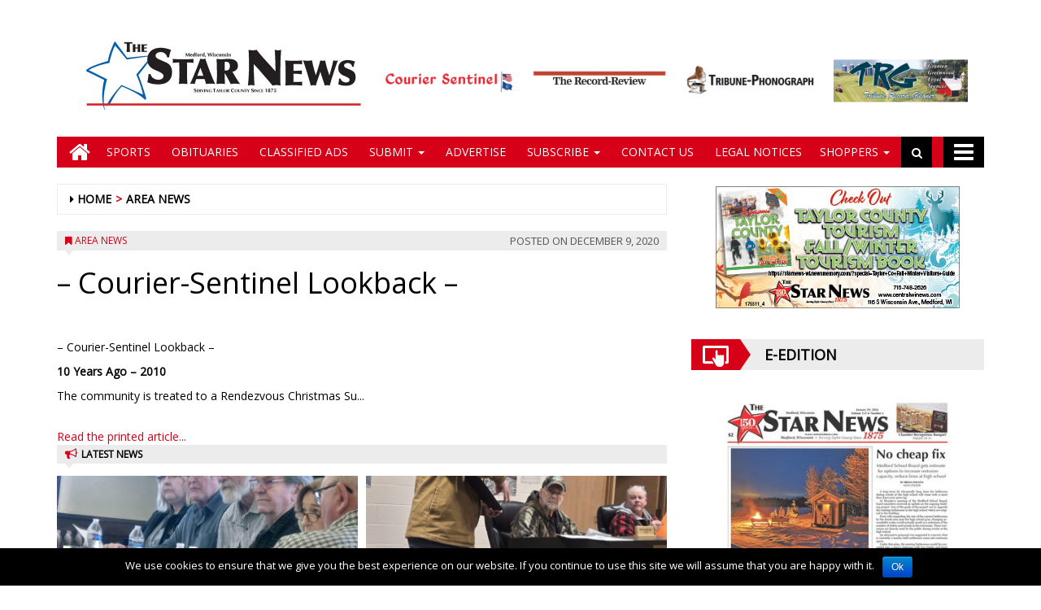

--- FILE ---
content_type: text/html; charset=UTF-8
request_url: https://www.centralwinews.com/area-news/2020/12/09/courier-sentinel-lookback-56/?destination=star-news
body_size: 15744
content:
<!DOCTYPE html>
<html lang="en-US">
<head>
<meta charset="UTF-8">
<meta name="viewport" content="width=device-width, initial-scale=1">
<link rel="profile" href="http://gmpg.org/xfn/11">
<title>– Courier-Sentinel Lookback – - Central Wisconsin News</title>

        
            <!-- blogID: 2 -->
            <!-- SEO meta tags -->


            <meta name="robots" content="index, follow, max-image-preview:large" />
                    
        <meta name="title" content="– Courier-Sentinel Lookback –" />
        <meta name="description" content="10 Years Ago – 2010 The community is treated to a Rendezvous Christmas Supper, at the Cornell American Legion Hall, with an appearance by Santa Claus. Members of the reenactment group will dress in 1800s attire, and serve turkey, stuffing, corn casserole, vegetables, fry bread and baked goods. 20 Years Ago – 2000 With the help of a crane, volunteers installed a submarine periscope" />
        <meta name="keywords" content="" />
        <meta name="category" content="Area News" />
        <meta name="copyright" content="Central Wisconsin News"/>
        
        <meta name="date" content="2020-12-10T00:04:20+00:00"/>   
        <meta property="article:published_time" content="2020-12-10T00:04:20+00:00" />
        <meta property="article:modified_time" content="2020-12-10T18:00:08+00:00" />
        
        <meta property="og:locale" content="en_US" />
        <meta property="og:type" content="article" />
        <meta property="og:title" content="– Courier-Sentinel Lookback – - Central Wisconsin News" />
        <meta property="og:description" app="1" content="10 Years Ago – 2010 The community is treated to a Rendezvous Christmas Supper, at the Cornell American Legion Hall, with an appearance by Santa Claus. Members of the reenactment group will dress in 1800s attire, and serve turkey, stuffing, corn casserole, vegetables, fry bread and baked goods. 20 Years Ago – 2000 With the help of a crane, volunteers installed a submarine periscope" />
        <meta property="og:url" content="https://www.centralwinews.com/area-news/2020/12/09/courier-sentinel-lookback-56/?destination=star-news" />
        
        <meta property="og:image:width" content="0" />
        <meta property="og:image:height" content="0" />

        <meta property="og:image" content="" />
        <meta property="og:image:url" content="" />

        <meta name="twitter:card" content="summary" />
        <meta name="twitter:description" content="10 Years Ago – 2010 The community is treated to a Rendezvous Christmas Supper, at the Cornell American Legion Hall, with an appearance by Santa Claus. Members of the reenactment group will dress in 1800s attire, and serve turkey, stuffing, corn casserole, vegetables, fry bread and baked goods. 20 Years Ago – 2000 With the help of a crane, volunteers installed a submarine periscope" />
        <meta name="twitter:title" content="– Courier-Sentinel Lookback – - Central Wisconsin News" />
        <meta name="twitter:image" content="" />
        
	    		<script type="text/javascript">
		var ajaxurl = 'https://www.centralwinews.com/centralwinews/news/wp-admin/admin-ajax.php';
		</script>
		<link rel='dns-prefetch' href='//www.centralwinews.com' />
<link rel='dns-prefetch' href='//testwp16-cdn.newsmemory.com' />
<link rel='dns-prefetch' href='//cdnjs.cloudflare.com' />
<link rel='dns-prefetch' href='//s.w.org' />
		<script type="text/javascript">
			window._wpemojiSettings = {"baseUrl":"https:\/\/s.w.org\/images\/core\/emoji\/13.0.1\/72x72\/","ext":".png","svgUrl":"https:\/\/s.w.org\/images\/core\/emoji\/13.0.1\/svg\/","svgExt":".svg","source":{"wpemoji":"https:\/\/www.centralwinews.com\/centralwinews\/news\/wp-includes\/js\/wp-emoji.js?ver=5.7","twemoji":"https:\/\/www.centralwinews.com\/centralwinews\/news\/wp-includes\/js\/twemoji.js?ver=5.7"}};
			/**
 * @output wp-includes/js/wp-emoji-loader.js
 */

( function( window, document, settings ) {
	var src, ready, ii, tests;

	// Create a canvas element for testing native browser support of emoji.
	var canvas = document.createElement( 'canvas' );
	var context = canvas.getContext && canvas.getContext( '2d' );

	/**
	 * Checks if two sets of Emoji characters render the same visually.
	 *
	 * @since 4.9.0
	 *
	 * @private
	 *
	 * @param {number[]} set1 Set of Emoji character codes.
	 * @param {number[]} set2 Set of Emoji character codes.
	 *
	 * @return {boolean} True if the two sets render the same.
	 */
	function emojiSetsRenderIdentically( set1, set2 ) {
		var stringFromCharCode = String.fromCharCode;

		// Cleanup from previous test.
		context.clearRect( 0, 0, canvas.width, canvas.height );
		context.fillText( stringFromCharCode.apply( this, set1 ), 0, 0 );
		var rendered1 = canvas.toDataURL();

		// Cleanup from previous test.
		context.clearRect( 0, 0, canvas.width, canvas.height );
		context.fillText( stringFromCharCode.apply( this, set2 ), 0, 0 );
		var rendered2 = canvas.toDataURL();

		return rendered1 === rendered2;
	}

	/**
	 * Detects if the browser supports rendering emoji or flag emoji.
	 *
	 * Flag emoji are a single glyph made of two characters, so some browsers
	 * (notably, Firefox OS X) don't support them.
	 *
	 * @since 4.2.0
	 *
	 * @private
	 *
	 * @param {string} type Whether to test for support of "flag" or "emoji".
	 *
	 * @return {boolean} True if the browser can render emoji, false if it cannot.
	 */
	function browserSupportsEmoji( type ) {
		var isIdentical;

		if ( ! context || ! context.fillText ) {
			return false;
		}

		/*
		 * Chrome on OS X added native emoji rendering in M41. Unfortunately,
		 * it doesn't work when the font is bolder than 500 weight. So, we
		 * check for bold rendering support to avoid invisible emoji in Chrome.
		 */
		context.textBaseline = 'top';
		context.font = '600 32px Arial';

		switch ( type ) {
			case 'flag':
				/*
				 * Test for Transgender flag compatibility. This flag is shortlisted for the Emoji 13 spec,
				 * but has landed in Twemoji early, so we can add support for it, too.
				 *
				 * To test for support, we try to render it, and compare the rendering to how it would look if
				 * the browser doesn't render it correctly (white flag emoji + transgender symbol).
				 */
				isIdentical = emojiSetsRenderIdentically(
					[ 0x1F3F3, 0xFE0F, 0x200D, 0x26A7, 0xFE0F ],
					[ 0x1F3F3, 0xFE0F, 0x200B, 0x26A7, 0xFE0F ]
				);

				if ( isIdentical ) {
					return false;
				}

				/*
				 * Test for UN flag compatibility. This is the least supported of the letter locale flags,
				 * so gives us an easy test for full support.
				 *
				 * To test for support, we try to render it, and compare the rendering to how it would look if
				 * the browser doesn't render it correctly ([U] + [N]).
				 */
				isIdentical = emojiSetsRenderIdentically(
					[ 0xD83C, 0xDDFA, 0xD83C, 0xDDF3 ],
					[ 0xD83C, 0xDDFA, 0x200B, 0xD83C, 0xDDF3 ]
				);

				if ( isIdentical ) {
					return false;
				}

				/*
				 * Test for English flag compatibility. England is a country in the United Kingdom, it
				 * does not have a two letter locale code but rather an five letter sub-division code.
				 *
				 * To test for support, we try to render it, and compare the rendering to how it would look if
				 * the browser doesn't render it correctly (black flag emoji + [G] + [B] + [E] + [N] + [G]).
				 */
				isIdentical = emojiSetsRenderIdentically(
					[ 0xD83C, 0xDFF4, 0xDB40, 0xDC67, 0xDB40, 0xDC62, 0xDB40, 0xDC65, 0xDB40, 0xDC6E, 0xDB40, 0xDC67, 0xDB40, 0xDC7F ],
					[ 0xD83C, 0xDFF4, 0x200B, 0xDB40, 0xDC67, 0x200B, 0xDB40, 0xDC62, 0x200B, 0xDB40, 0xDC65, 0x200B, 0xDB40, 0xDC6E, 0x200B, 0xDB40, 0xDC67, 0x200B, 0xDB40, 0xDC7F ]
				);

				return ! isIdentical;
			case 'emoji':
				/*
				 * So easy, even a baby could do it!
				 *
				 *  To test for Emoji 13 support, try to render a new emoji: Man Feeding Baby.
				 *
				 * The Man Feeding Baby emoji is a ZWJ sequence combining 👨 Man, a Zero Width Joiner and 🍼 Baby Bottle.
				 *
				 * 0xD83D, 0xDC68 == Man emoji.
				 * 0x200D == Zero-Width Joiner (ZWJ) that links the two code points for the new emoji or
				 * 0x200B == Zero-Width Space (ZWS) that is rendered for clients not supporting the new emoji.
				 * 0xD83C, 0xDF7C == Baby Bottle.
				 *
				 * When updating this test for future Emoji releases, ensure that individual emoji that make up the
				 * sequence come from older emoji standards.
				 */
				isIdentical = emojiSetsRenderIdentically(
					[0xD83D, 0xDC68, 0x200D, 0xD83C, 0xDF7C],
					[0xD83D, 0xDC68, 0x200B, 0xD83C, 0xDF7C]
				);

				return ! isIdentical;
		}

		return false;
	}

	/**
	 * Adds a script to the head of the document.
	 *
	 * @ignore
	 *
	 * @since 4.2.0
	 *
	 * @param {Object} src The url where the script is located.
	 * @return {void}
	 */
	function addScript( src ) {
		var script = document.createElement( 'script' );

		script.src = src;
		script.defer = script.type = 'text/javascript';
		document.getElementsByTagName( 'head' )[0].appendChild( script );
	}

	tests = Array( 'flag', 'emoji' );

	settings.supports = {
		everything: true,
		everythingExceptFlag: true
	};

	/*
	 * Tests the browser support for flag emojis and other emojis, and adjusts the
	 * support settings accordingly.
	 */
	for( ii = 0; ii < tests.length; ii++ ) {
		settings.supports[ tests[ ii ] ] = browserSupportsEmoji( tests[ ii ] );

		settings.supports.everything = settings.supports.everything && settings.supports[ tests[ ii ] ];

		if ( 'flag' !== tests[ ii ] ) {
			settings.supports.everythingExceptFlag = settings.supports.everythingExceptFlag && settings.supports[ tests[ ii ] ];
		}
	}

	settings.supports.everythingExceptFlag = settings.supports.everythingExceptFlag && ! settings.supports.flag;

	// Sets DOMReady to false and assigns a ready function to settings.
	settings.DOMReady = false;
	settings.readyCallback = function() {
		settings.DOMReady = true;
	};

	// When the browser can not render everything we need to load a polyfill.
	if ( ! settings.supports.everything ) {
		ready = function() {
			settings.readyCallback();
		};

		/*
		 * Cross-browser version of adding a dom ready event.
		 */
		if ( document.addEventListener ) {
			document.addEventListener( 'DOMContentLoaded', ready, false );
			window.addEventListener( 'load', ready, false );
		} else {
			window.attachEvent( 'onload', ready );
			document.attachEvent( 'onreadystatechange', function() {
				if ( 'complete' === document.readyState ) {
					settings.readyCallback();
				}
			} );
		}

		src = settings.source || {};

		if ( src.concatemoji ) {
			addScript( src.concatemoji );
		} else if ( src.wpemoji && src.twemoji ) {
			addScript( src.twemoji );
			addScript( src.wpemoji );
		}
	}

} )( window, document, window._wpemojiSettings );
		</script>
		<style type="text/css">
img.wp-smiley,
img.emoji {
	display: inline !important;
	border: none !important;
	box-shadow: none !important;
	height: 1em !important;
	width: 1em !important;
	margin: 0 .07em !important;
	vertical-align: -0.1em !important;
	background: none !important;
	padding: 0 !important;
}
</style>
	<link rel='stylesheet' id='wp-block-library-css'  href='https://www.centralwinews.com/centralwinews/news/wp-includes/css/dist/block-library/style.css?ver=5.7' type='text/css' media='all' />
<link rel='stylesheet' id='cookie-notice-front-css'  href='https://www.centralwinews.com/centralwinews/news/wp-content/plugins/cookie-notice/css/front.css?ver=5.7' type='text/css' media='all' />
<link rel='stylesheet' id='style_for_menu-css'  href='https://www.centralwinews.com/centralwinews/news/wp-content/plugins/menu_of_img//css/style_for_menu.css?ver=5.7' type='text/css' media='all' />
<link rel='stylesheet' id='ta-related-style-css'  href='https://www.centralwinews.com/centralwinews/news/wp-content/plugins/tecnavia-post-related/css/ta-related-posts.css?ver=5.7' type='text/css' media='all' />
<link rel='stylesheet' id='wpfront-scroll-top-css'  href='https://www.centralwinews.com/centralwinews/news/wp-content/plugins/wpfront-scroll-top/css/wpfront-scroll-top.css?ver=2.0.2' type='text/css' media='all' />
<link rel='stylesheet' id='font-awesome-style-css'  href='https://www.centralwinews.com/centralwinews/news/wp-content/themes/tecnavia/css/font-awesome.min.css?ver=5.7' type='text/css' media='all' />
<link rel='stylesheet' id='bootstrap-style-css'  href='https://www.centralwinews.com/centralwinews/news/wp-content/themes/tecnavia/css/bootstrap.css?ver=5.7' type='text/css' media='all' />
<link rel='stylesheet' id='tecnavia-style-css'  href='https://www.centralwinews.com/centralwinews/news/wp-content/themes/tecnavia-child/style.css?ver=3.05' type='text/css' media='all' />
<link rel='stylesheet' id='msl-main-css'  href='https://www.centralwinews.com/centralwinews/news/wp-content/plugins/master-slider/public/assets/css/masterslider.main.css?ver=2.9.5' type='text/css' media='all' />
<link rel='stylesheet' id='msl-custom-css'  href='https://uswps06.newsmemory.com/centralwinews/news/wp-content/uploads/sites/2/master-slider/custom.css?ver=1.8' type='text/css' media='all' />
<link rel='stylesheet' id='parent-style-css'  href='https://www.centralwinews.com/centralwinews/news/wp-content/themes/tecnavia/style.css?ver=3.08' type='text/css' media='all' />
<link rel='stylesheet' id='child-style-css'  href='https://www.centralwinews.com/centralwinews/news/wp-content/themes/tecnavia-child/style.css?ver=1.0' type='text/css' media='all' />
<script type='text/javascript' src='https://www.centralwinews.com/centralwinews/news/wp-includes/js/jquery/jquery.js?ver=3.5.1' id='jquery-core-js'></script>
<script type='text/javascript' src='https://www.centralwinews.com/centralwinews/news/wp-includes/js/jquery/jquery-migrate.js?ver=3.3.2' id='jquery-migrate-js'></script>
<script type='text/javascript' id='cookie-notice-front-js-extra'>
/* <![CDATA[ */
var cnArgs = {"ajaxurl":"https:\/\/www.centralwinews.com\/centralwinews\/news\/wp-admin\/admin-ajax.php","hideEffect":"fade","onScroll":"","onScrollOffset":"100","cookieName":"cookie_notice_accepted","cookieValue":"TRUE","cookieTime":"2592000","cookiePath":"\/centralwinews\/","cookieDomain":""};
/* ]]> */
</script>
<script type='text/javascript' src='https://www.centralwinews.com/centralwinews/news/wp-content/plugins/cookie-notice/js/front.js?ver=1.2.38' id='cookie-notice-front-js'></script>
<script type='text/javascript' src='https://www.centralwinews.com/centralwinews/news/wp-content/themes/tecnavia/js/footer-script.js?ver=5.7' id='footer-script-js'></script>
<link rel="https://api.w.org/" href="https://www.centralwinews.com/centralwinews/news/wp-json/" /><link rel="alternate" type="application/json" href="https://www.centralwinews.com/centralwinews/news/wp-json/wp/v2/posts/101842" /><link rel='shortlink' href='https://www.centralwinews.com/centralwinews/news/?p=101842' />
<link rel="alternate" type="application/json+oembed" href="https://www.centralwinews.com/centralwinews/news/wp-json/oembed/1.0/embed?url=https%3A%2F%2Fwww.centralwinews.com%2Farea-news%2F2020%2F12%2F09%2Fcourier-sentinel-lookback-56%2F%3Fdestination%3Dstar-news" />
<link rel="alternate" type="text/xml+oembed" href="https://www.centralwinews.com/centralwinews/news/wp-json/oembed/1.0/embed?url=https%3A%2F%2Fwww.centralwinews.com%2Farea-news%2F2020%2F12%2F09%2Fcourier-sentinel-lookback-56%2F%3Fdestination%3Dstar-news&#038;format=xml" />
<script>var ms_grabbing_curosr = 'https://www.centralwinews.com/centralwinews/news/wp-content/plugins/master-slider/public/assets/css/common/grabbing.cur', ms_grab_curosr = 'https://www.centralwinews.com/centralwinews/news/wp-content/plugins/master-slider/public/assets/css/common/grab.cur';</script>
<meta name="generator" content="MasterSlider 2.9.5 - Responsive Touch Image Slider | www.avt.li/msf" />
	    <script type="text/javascript">

	    var ta_cat = 'FREE';
        </script>
				<link rel="canonical" href="https://www.centralwinews.com/area-news/2020/12/09/courier-sentinel-lookback-56/?destination=star-news" />
			<script type="application/ld+json">{"@context":"http:\/\/schema.org","@type":"NewsArticle","mainEntityOfPage":{"@type":"WebPage","@id":"https:\/\/www.centralwinews.com\/area-news\/2020\/12\/09\/courier-sentinel-lookback-56\/?destination=star-news"},"headline":"\u2013 Courier-Sentinel Lookback \u2013","datePublished":"2020-12-10T00:04:20-06:00","dateModified":"2020-12-10T18:00:08-06:00","image":"","description":"10 Years Ago \u2013 2010 The community is treated to a Rendezvous Christmas Supper, at the Cornell American Legion Hall, with an appearance by Santa Claus. Members of the reenactment group will dress in 1800s attire, and serve turkey, stuffing, corn casserole, vegetables, fry bread and baked goods. 20 Years Ago \u2013 2000 With the help of a crane, volunteers installed a submarine periscope","isAccessibleForFree":true,"articleSection":["Area News"]}</script><link rel="pingback" href="https://www.centralwinews.com/centralwinews/news/xmlrpc.php">	<style type="text/css">
        .header .navbar-default, .title-wrapper, .content .carousel-indicators .active, .content .carousel-control .larr, .content .carousel-control .rarr {background-color: #d60019}.navbar-nav > li > .dropdown-menu, .header .navbar-default.open-menu .drop-menu ul.tmenu li a {background-color: #d60019}.content .red.mrkt {background-color: #d60019}.content .red.mrkt .arr-down {border-top-color: #d60019}.content .title .icon li {background: #d60019}.content .title .icon li::after {border-left-color: #d60019}.slick-prev::after {color: #d60019}.slick-next::after  {color: #d60019}.tecnavia_img_share_icon::after {color: #d60019}.content .mrkt i, .header .logo .logo-first {color: #d60019}.content .mrkt.att {color: #d60019}a {color: #d60019}.footer label {color: #d60019}.breadcrumb > li + li.breadcrumb-item::before {color: #d60019}a:hover {color: #d60019}h4 a:hover {color: #d60019}	</style>
			<style type="text/css" id="wp-custom-css">
			.pagination > .disabled > span, .pagination > .disabled > span:hover, .pagination > .disabled > span:focus, .pagination > .disabled > a, .pagination > .disabled > a:hover, .pagination > .disabled > a:focus {
	color: #545454 !important;
}		</style>
		<!-- HTML5 shim and Respond.js for IE8 support of HTML5 elements and media queries -->
<!-- WARNING: Respond.js doesn't work if you view the page via file:// -->
<!--[if lt IE 9]>
<script src="https://oss.maxcdn.com/html5shiv/3.7.3/html5shiv.min.js"></script>
<script src="https://oss.maxcdn.com/respond/1.4.2/respond.min.js"></script>
<![endif]-->
</head>

<body class="post-template-default single single-post postid-101842 single-format-standard _masterslider _ms_version_2.9.5 group-blog">
    <div class="header" role="banner">
        <div class="container">
            <div class="banner banner-bordered text-center">
	                                <div id="custom_html-6" class="widget_text widget widget_custom_html"><div class="textwidget custom-html-widget"><script async="" src="//www.google-analytics.com/analytics.js"></script>
<script>
  (function(i,s,o,g,r,a,m){i['GoogleAnalyticsObject']=r;i[r]=i[r]||function(){ 
  (i[r].q=i[r].q||[]).push(arguments)},i[r].l=1*new Date();a=s.createElement(o),
  m=s.getElementsByTagName(o)[0];a.async=1;a.src=g;m.parentNode.insertBefore(a,m)
  })(window,document,'script','//www.google-analytics.com/analytics.js','ga');
	if(location.pathname.indexOf("recordgleaner") >= 0 ) {
		ga('create', 'UA-486179-45', 'auto');
		ga('send', 'pageview');
	} else if (location.pathname.indexOf("couriersentinel") >= 0 ) {
		ga('create', 'UA-486179-44', 'auto');
		ga('send', 'pageview');
	} else if (location.pathname.indexOf("recordreview") >= 0 ) {
		ga('create', 'UA-486179-46', 'auto');
		ga('send', 'pageview');
	} else if (location.pathname.indexOf("tribunephonograph") >= 0 ) {
		ga('create', 'UA-486179-47', 'auto');
		ga('send', 'pageview');
	} else {  // starnews - MUST be last conditional
		ga('create', 'UA-486179-43', 'auto');
		ga('send', 'pageview');
	}
</script></div></div>	                        </div>
            <div class="header-logo-container">
                                                            </div>
        </div>
        <div class="sidebar_between_logo_and_menu">
                    </div>
        <div class="container">
        <div class="col-md-12 header_menu_for_img">
        

        <style>

            .star-news>a:before {
                background-image: url( /centralwinews/news/wp-content/uploads/sites/2/2019/11/starnews_217x69_new.png);
            }
            .star-newsfull>a:before {
                background-image: url( /centralwinews/news/wp-content/uploads/sites/2/2019/11/star_news_full.png);
            }
        </style>

        <style>

            .courier-sentinel>a:before {
                background-image: url( /centralwinews/news/wp-content/uploads/sites/2/2019/11/courier_217x69_new.png);
            }
            .courier-sentinelfull>a:before {
                background-image: url( /centralwinews/news/wp-content/uploads/sites/2/2019/11/courier_sent_full.png);
            }
        </style>

        <style>

            .record-review>a:before {
                background-image: url( /centralwinews/news/wp-content/uploads/sites/2/2019/11/the_record_217x69_new.png);
            }
            .record-reviewfull>a:before {
                background-image: url( /centralwinews/news/wp-content/uploads/sites/2/2019/11/record_review_full.png);
            }
        </style>

        <style>

            .tribune-phonograph>a:before {
                background-image: url( /centralwinews/news/wp-content/uploads/sites/2/2019/11/tribune_217x69_new.png);
            }
            .tribune-phonographfull>a:before {
                background-image: url( /centralwinews/news/wp-content/uploads/sites/2/2019/11/tribune_ph_full.png);
            }
        </style>

        <style>

            .record-gleaner>a:before {
                background-image: url( /centralwinews/news/wp-content/uploads/sites/2/2019/11/trg_217x69.png);
            }
            .record-gleanerfull>a:before {
                background-image: url( /centralwinews/news/wp-content/uploads/sites/2/2019/11/trg_full.png);
            }
        </style><div class="menu-header-menu-container"><ul id="menu-header-menu" class="header_menu"><li id="menu-item-12161" class="col-lg-2 col-md-4 menu-item menu-item-type-post_type menu-item-object-page menu-item-home menu-item-12161 star-news current_page_item star-newsfull star-news current_page_item star-newsfull star-news current_page_item star-newsfull star-news current_page_item star-newsfull star-news current_page_item star-newsfull"><a href="https://www.centralwinews.com/">Star News</a></li>
<li id="menu-item-12162" class="col-lg-2 col-md-4 menu-item menu-item-type-post_type menu-item-object-page menu-item-12162 courier-sentinel"><a href="https://www.centralwinews.com/courier-sentinel/">Courier Sentinel</a></li>
<li id="menu-item-12163" class="col-lg-2 col-md-4 menu-item menu-item-type-post_type menu-item-object-page menu-item-12163 record-review"><a href="https://www.centralwinews.com/record-review/">Record Review</a></li>
<li id="menu-item-12164" class="col-lg-2 col-md-4 menu-item menu-item-type-post_type menu-item-object-page menu-item-12164 tribune-phonograph"><a href="https://www.centralwinews.com/tribune-phonograph/">Tribune Phonograph</a></li>
<li id="menu-item-12165" class="col-lg-2 col-md-4 menu-item menu-item-type-post_type menu-item-object-page menu-item-12165 record-gleaner"><a href="https://www.centralwinews.com/record-gleaner/">Tribune Record Gleaner</a></li>
</ul></div>        </div>
        </div>
        <div id="mainNav" class="container">
            <nav class="navbar navbar-default">
                    <div class="mobile">
                        <div class="pull-left"><a title="fa-home" href="https://www.centralwinews.com/centralwinews/news/star-news" class="hm"><i class="fa fa-home " aria-hidden="true"></i></a></div>
                        <div class="pull-right"><div class="bg"><i class="fa fa-bars" aria-hidden="true"></i><i class="fa fa-times" aria-hidden="true"></i></div></div>
                        <div class="pull-right pull-search">
                            <div class="search">
                                <div class="search-field">
                                    <form role="search" method="get" class="search-form" action="https://www.centralwinews.com/centralwinews/news/">
                                       <label style="display:none" for="search-field-main">Search</label>
                                        <input type="search" id="search-field-main" class="search-field" placeholder="Search &hellip;" value="" name="s" />
                                        <div class="triangle"></div>
                                        <input  type="hidden" class="search-field-destination" value="star-news" name="destination" />
                                    </form>
                                </div>
                                <div class="iva" href=""></div>
                            </div>
                        </div>
                    </div>
                    <div class="collapse navbar-collapse navbar-primary star-news ">
				        <ul id="menu-menu-main" class="nav navbar-nav meni"><li><a title="fa-home" href="https://www.centralwinews.com/centralwinews/news/" class="home-icon" title="Home Icon"><i class="fa fa-home fa-2x"></i></a></li><li><a title="fa-home" href="https://www.centralwinews.com/centralwinews/news/" class="hm"><i class="fa fa-home fa-2x" aria-hidden="true"></i></a></li><li id="menu-item-60819" class="menu-item menu-item-type-taxonomy menu-item-object-category menu-item-60819"><a title="Sports" href="https://www.centralwinews.com/category/sports/?destination=star-news"><span class="glyphicon 3-POINT WALCO ATTACHMENTS _______. __ _.____ ______ __ ___.___ !___&amp;apos;#$ ______ _ _____ ___ ____ % _!&#038; _&amp;apos; _(___&amp;apos;#$ _____ !___"></span>&nbsp;Sports</a></li>
<li id="menu-item-164" class="menu-item menu-item-type-taxonomy menu-item-object-category menu-item-164"><a title="Obituaries" href="https://www.centralwinews.com/category/death-notices/?destination=star-news"><span class="glyphicon 3-POINT WALCO ATTACHMENTS _______. __ _.____ ______ __ ___.___ !___&amp;apos;#$ ______ _ _____ ___ ____ % _!&#038; _&amp;apos; _(___&amp;apos;#$ _____ !___"></span>&nbsp;Obituaries</a></li>
<li id="menu-item-171" class="menu-item menu-item-type-post_type menu-item-object-page menu-item-171"><a title="Classified Ads" href="https://www.centralwinews.com/classified-ads/?destination=star-news"><span class="glyphicon 3-POINT WALCO ATTACHMENTS _______. __ _.____ ______ __ ___.___ !___&amp;apos;#$ ______ _ _____ ___ ____ % _!&#038; _&amp;apos; _(___&amp;apos;#$ _____ !___"></span>&nbsp;Classified Ads</a></li>
<li id="menu-item-76" class="menu-item menu-item-type-custom menu-item-object-custom menu-item-has-children menu-item-76 dropdown"><a title="Submit" href="#" data-toggle="dropdown" class="dropdown-toggle" aria-haspopup="true"><span class="glyphicon 3-POINT WALCO ATTACHMENTS _______. __ _.____ ______ __ ___.___ !___&amp;apos;#$ ______ _ _____ ___ ____ % _!&#038; _&amp;apos; _(___&amp;apos;#$ _____ !___"></span>&nbsp;Submit <span class="caret"></span></a>
<ul role="menu" class=" dropdown-menu">
	<li id="menu-item-167" class="menu-item menu-item-type-post_type menu-item-object-page menu-item-167"><a title="Submit Classified Ad" href="https://www.centralwinews.com/submit-classified-ad/?destination=star-news"><span class="glyphicon 3-POINT WALCO ATTACHMENTS _______. __ _.____ ______ __ ___.___ !___&amp;apos;#$ ______ _ _____ ___ ____ % _!&#038; _&amp;apos; _(___&amp;apos;#$ _____ !___"></span>&nbsp;Submit Classified Ad</a></li>
	<li id="menu-item-78" class="menu-item menu-item-type-post_type menu-item-object-page menu-item-78"><a title="Submit Anniversary Announcement" href="https://www.centralwinews.com/submit-anniversary-announcement/?destination=star-news"><span class="glyphicon 3-POINT WALCO ATTACHMENTS _______. __ _.____ ______ __ ___.___ !___&amp;apos;#$ ______ _ _____ ___ ____ % _!&#038; _&amp;apos; _(___&amp;apos;#$ _____ !___"></span>&nbsp;Submit Anniversary Announcement</a></li>
	<li id="menu-item-77" class="menu-item menu-item-type-post_type menu-item-object-page menu-item-77"><a title="Submit Engagement Announcement" href="https://www.centralwinews.com/submit-engagement-announcement/?destination=star-news"><span class="glyphicon 3-POINT WALCO ATTACHMENTS _______. __ _.____ ______ __ ___.___ !___&amp;apos;#$ ______ _ _____ ___ ____ % _!&#038; _&amp;apos; _(___&amp;apos;#$ _____ !___"></span>&nbsp;Submit Engagement Announcement</a></li>
	<li id="menu-item-79" class="menu-item menu-item-type-post_type menu-item-object-page menu-item-79"><a title="Submit Wedding Announcement" href="https://www.centralwinews.com/submit-wedding-announcement/?destination=star-news"><span class="glyphicon 3-POINT WALCO ATTACHMENTS _______. __ _.____ ______ __ ___.___ !___&amp;apos;#$ ______ _ _____ ___ ____ % _!&#038; _&amp;apos; _(___&amp;apos;#$ _____ !___"></span>&nbsp;Submit Wedding Announcement</a></li>
	<li id="menu-item-2589" class="menu-item menu-item-type-post_type menu-item-object-page menu-item-2589"><a title="Submit Birth Announcement" href="https://www.centralwinews.com/submit-birth-announcement/?destination=star-news"><span class="glyphicon 3-POINT WALCO ATTACHMENTS _______. __ _.____ ______ __ ___.___ !___&amp;apos;#$ ______ _ _____ ___ ____ % _!&#038; _&amp;apos; _(___&amp;apos;#$ _____ !___"></span>&nbsp;Submit Birth Announcement</a></li>
	<li id="menu-item-2588" class="menu-item menu-item-type-post_type menu-item-object-page menu-item-2588"><a title="Submit an Obituary" href="https://www.centralwinews.com/submit-an-obituary/?destination=star-news"><span class="glyphicon 3-POINT WALCO ATTACHMENTS _______. __ _.____ ______ __ ___.___ !___&amp;apos;#$ ______ _ _____ ___ ____ % _!&#038; _&amp;apos; _(___&amp;apos;#$ _____ !___"></span>&nbsp;Submit an Obituary</a></li>
	<li id="menu-item-2587" class="menu-item menu-item-type-post_type menu-item-object-page menu-item-2587"><a title="Submit a Letter to the Editor" href="https://www.centralwinews.com/submit-a-letter-to-the-editor/?destination=star-news"><span class="glyphicon 3-POINT WALCO ATTACHMENTS _______. __ _.____ ______ __ ___.___ !___&amp;apos;#$ ______ _ _____ ___ ____ % _!&#038; _&amp;apos; _(___&amp;apos;#$ _____ !___"></span>&nbsp;Submit a Letter to the Editor</a></li>
</ul>
</li>
<li id="menu-item-83" class="menu-item menu-item-type-post_type menu-item-object-page menu-item-83"><a title="Advertise" href="https://www.centralwinews.com/advertise/?destination=star-news"><span class="glyphicon 3-POINT WALCO ATTACHMENTS _______. __ _.____ ______ __ ___.___ !___&amp;apos;#$ ______ _ _____ ___ ____ % _!&#038; _&amp;apos; _(___&amp;apos;#$ _____ !___"></span>&nbsp;Advertise</a></li>
<li id="menu-item-170995" class="menu-item menu-item-type-custom menu-item-object-custom menu-item-has-children menu-item-170995 dropdown"><a title="Subscribe" href="#" data-toggle="dropdown" class="dropdown-toggle" aria-haspopup="true"><span class="glyphicon 3-POINT WALCO ATTACHMENTS _______. __ _.____ ______ __ ___.___ !___&amp;apos;#$ ______ _ _____ ___ ____ % _!&#038; _&amp;apos; _(___&amp;apos;#$ _____ !___"></span>&nbsp;Subscribe <span class="caret"></span></a>
<ul role="menu" class=" dropdown-menu">
	<li id="menu-item-170984" class="menu-item menu-item-type-custom menu-item-object-custom menu-item-170984"><a title="Subscribe to &quot;Courier Sentinel&quot;" href="/buy-subscribe/?destination=courier-sentinel"><span class="glyphicon 3-POINT WALCO ATTACHMENTS _______. __ _.____ ______ __ ___.___ !___&amp;apos;#$ ______ _ _____ ___ ____ % _!&#038; _&amp;apos; _(___&amp;apos;#$ _____ !___"></span>&nbsp;Subscribe to &#8220;Courier Sentinel&#8221;</a></li>
	<li id="menu-item-170985" class="menu-item menu-item-type-custom menu-item-object-custom menu-item-170985"><a title="Subscribe to &quot;Record Gleaner&quot;" href="/buy-subscribe/?destination=record-gleaner"><span class="glyphicon 3-POINT WALCO ATTACHMENTS _______. __ _.____ ______ __ ___.___ !___&amp;apos;#$ ______ _ _____ ___ ____ % _!&#038; _&amp;apos; _(___&amp;apos;#$ _____ !___"></span>&nbsp;Subscribe to &#8220;Record Gleaner&#8221;</a></li>
	<li id="menu-item-170986" class="menu-item menu-item-type-custom menu-item-object-custom menu-item-170986"><a title="Subscribe to &quot;Record Review&quot;" href="/buy-subscribe/?destination=record-review"><span class="glyphicon 3-POINT WALCO ATTACHMENTS _______. __ _.____ ______ __ ___.___ !___&amp;apos;#$ ______ _ _____ ___ ____ % _!&#038; _&amp;apos; _(___&amp;apos;#$ _____ !___"></span>&nbsp;Subscribe to &#8220;Record Review&#8221;</a></li>
	<li id="menu-item-170987" class="menu-item menu-item-type-custom menu-item-object-custom menu-item-170987"><a title="Subscribe to &quot;Star News&quot;" href="/buy-subscribe/?destination=star-news"><span class="glyphicon 3-POINT WALCO ATTACHMENTS _______. __ _.____ ______ __ ___.___ !___&amp;apos;#$ ______ _ _____ ___ ____ % _!&#038; _&amp;apos; _(___&amp;apos;#$ _____ !___"></span>&nbsp;Subscribe to &#8220;Star News&#8221;</a></li>
	<li id="menu-item-170988" class="menu-item menu-item-type-custom menu-item-object-custom menu-item-170988"><a title="Subscribe to &quot;Tribune Phonograph&quot;" href="/buy-subscribe/?destination=tribune-phonograph"><span class="glyphicon 3-POINT WALCO ATTACHMENTS _______. __ _.____ ______ __ ___.___ !___&amp;apos;#$ ______ _ _____ ___ ____ % _!&#038; _&amp;apos; _(___&amp;apos;#$ _____ !___"></span>&nbsp;Subscribe to &#8220;Tribune Phonograph&#8221;</a></li>
</ul>
</li>
<li id="menu-item-168" class="menu-item menu-item-type-post_type menu-item-object-page menu-item-168"><a title="Contact Us" href="https://www.centralwinews.com/contact-us/?destination=star-news"><span class="glyphicon 3-POINT WALCO ATTACHMENTS _______. __ _.____ ______ __ ___.___ !___&amp;apos;#$ ______ _ _____ ___ ____ % _!&#038; _&amp;apos; _(___&amp;apos;#$ _____ !___"></span>&nbsp;Contact Us</a></li>
<li id="menu-item-147255" class="menu-item menu-item-type-custom menu-item-object-custom menu-item-147255"><a title="Legal Notices" target="_blank" href="http://www.wisconsinpublicnotice.org/?destination=star-news"><span class="glyphicon 3-POINT WALCO ATTACHMENTS _______. __ _.____ ______ __ ___.___ !___&amp;apos;#$ ______ _ _____ ___ ____ % _!&#038; _&amp;apos; _(___&amp;apos;#$ _____ !___"></span>&nbsp;Legal Notices</a></li>
<li id="menu-item-333330" class="menu-item menu-item-type-custom menu-item-object-custom menu-item-has-children menu-item-333330 dropdown"><a title="Shoppers" href="#" data-toggle="dropdown" class="dropdown-toggle" aria-haspopup="true">Shoppers <span class="caret"></span></a>
<ul role="menu" class=" dropdown-menu">
	<li id="menu-item-333331" class="menu-item menu-item-type-custom menu-item-object-custom menu-item-333331"><a title="Central Wisconsin Shopper" href="https://tribunephonograph-wi.newsmemory.com/?special=Central+Wisconsin+Shopper?destination=star-news">Central Wisconsin Shopper</a></li>
	<li id="menu-item-333332" class="menu-item menu-item-type-custom menu-item-object-custom menu-item-333332"><a title="Star News Shopper" href="https://starnews-wi.newsmemory.com/?special=Star+News+Shopper?destination=star-news">Star News Shopper</a></li>
</ul>
</li>
</ul>                        <ul class="nav navbar-nav navbar-right">
                            <!--search-->
                            <li class="hidden-xs hidden-sm">
                                <div class="search">
                                    <div class="iva" href=""></div>
                                    <div class="search-field">
                                        <form role="search" method="get" class="search-form" action="https://www.centralwinews.com/centralwinews/news/">
                                            <label style="display:none" for="search-field-mobile">Search</label>
                                            <input type="search" id="search-field-mobile" class="search-field" placeholder="Search &hellip;" value="" name="s" />
                                            <div class="triangle"></div>
                                            <input  type="hidden" class="search-field-destination" value="star-news" name="destination" />
                                        </form>
                                    </div>
                                </div>
                            </li>
                            <!--mbmenu-->
                            <li class="hidden-xs hidden-sm">
                                <div class="mbmenu opn" title="ALL SECTIONS"><i class="fa fa-bars fa-2x" aria-hidden="true"></i></div>
                                <div class="mbmenu cls">Close <i class="fa fa-times fa-2x" aria-hidden="true"></i></div>
                            </li>

                        </ul>
                    </div>
                    <div class="drop-menu">
					        <ul id="menu-menu-main-opened" class="tmenu"><li id="menu-item-148872" class="menu-item menu-item-type-taxonomy menu-item-object-category menu-item-148872"><a title="3-POINT WALCO ATTACHMENTS _______. __ _.____ ______ __ ___.___ !___&amp;apos;#$ ______ _ _____ ___ ____ % _!&#038; _&amp;apos; _(___&amp;apos;#$ _____ !___" href="https://www.centralwinews.com/category/sports/?destination=star-news">Sports</a></li>
<li id="menu-item-2597" class="menu-item menu-item-type-taxonomy menu-item-object-category menu-item-2597"><a title="3-POINT WALCO ATTACHMENTS _______. __ _.____ ______ __ ___.___ !___&amp;apos;#$ ______ _ _____ ___ ____ % _!&#038; _&amp;apos; _(___&amp;apos;#$ _____ !___" href="https://www.centralwinews.com/category/death-notices/obituaries/?destination=star-news">Obituaries</a></li>
<li id="menu-item-2593" class="menu-item menu-item-type-post_type menu-item-object-page menu-item-2593"><a title="3-POINT WALCO ATTACHMENTS _______. __ _.____ ______ __ ___.___ !___&amp;apos;#$ ______ _ _____ ___ ____ % _!&#038; _&amp;apos; _(___&amp;apos;#$ _____ !___" href="https://www.centralwinews.com/classified-ads/?destination=star-news">Classified Ads</a></li>
<li id="menu-item-82" class="menu-item menu-item-type-custom menu-item-object-custom menu-item-has-children menu-item-82"><a title="3-POINT WALCO ATTACHMENTS _______. __ _.____ ______ __ ___.___ !___&amp;apos;#$ ______ _ _____ ___ ____ % _!&#038; _&amp;apos; _(___&amp;apos;#$ _____ !___" href="#?destination=star-news">Submit</a>
<ul class="sub-menu">
	<li id="menu-item-85" class="menu-item menu-item-type-post_type menu-item-object-page menu-item-85"><a title="3-POINT WALCO ATTACHMENTS _______. __ _.____ ______ __ ___.___ !___&amp;apos;#$ ______ _ _____ ___ ____ % _!&#038; _&amp;apos; _(___&amp;apos;#$ _____ !___" href="https://www.centralwinews.com/submit-anniversary-announcement/?destination=star-news">Submit Anniversary Announcement</a></li>
	<li id="menu-item-2592" class="menu-item menu-item-type-post_type menu-item-object-page menu-item-2592"><a title="3-POINT WALCO ATTACHMENTS _______. __ _.____ ______ __ ___.___ !___&amp;apos;#$ ______ _ _____ ___ ____ % _!&#038; _&amp;apos; _(___&amp;apos;#$ _____ !___" href="https://www.centralwinews.com/submit-birth-announcement/?destination=star-news">Submit Birth Announcement</a></li>
	<li id="menu-item-2594" class="menu-item menu-item-type-post_type menu-item-object-page menu-item-2594"><a title="3-POINT WALCO ATTACHMENTS _______. __ _.____ ______ __ ___.___ !___&amp;apos;#$ ______ _ _____ ___ ____ % _!&#038; _&amp;apos; _(___&amp;apos;#$ _____ !___" href="https://www.centralwinews.com/submit-classified-ad/?destination=star-news">Submit Classified Ad</a></li>
	<li id="menu-item-84" class="menu-item menu-item-type-post_type menu-item-object-page menu-item-84"><a title="3-POINT WALCO ATTACHMENTS _______. __ _.____ ______ __ ___.___ !___&amp;apos;#$ ______ _ _____ ___ ____ % _!&#038; _&amp;apos; _(___&amp;apos;#$ _____ !___" href="https://www.centralwinews.com/submit-engagement-announcement/?destination=star-news">Submit Engagement Announcement</a></li>
	<li id="menu-item-2590" class="menu-item menu-item-type-post_type menu-item-object-page menu-item-2590"><a title="3-POINT WALCO ATTACHMENTS _______. __ _.____ ______ __ ___.___ !___&amp;apos;#$ ______ _ _____ ___ ____ % _!&#038; _&amp;apos; _(___&amp;apos;#$ _____ !___" href="https://www.centralwinews.com/submit-a-letter-to-the-editor/?destination=star-news">Submit a Letter to the Editor</a></li>
	<li id="menu-item-2591" class="menu-item menu-item-type-post_type menu-item-object-page menu-item-2591"><a title="3-POINT WALCO ATTACHMENTS _______. __ _.____ ______ __ ___.___ !___&amp;apos;#$ ______ _ _____ ___ ____ % _!&#038; _&amp;apos; _(___&amp;apos;#$ _____ !___" href="https://www.centralwinews.com/submit-an-obituary/?destination=star-news">Submit an Obituary</a></li>
	<li id="menu-item-86" class="menu-item menu-item-type-post_type menu-item-object-page menu-item-86"><a title="3-POINT WALCO ATTACHMENTS _______. __ _.____ ______ __ ___.___ !___&amp;apos;#$ ______ _ _____ ___ ____ % _!&#038; _&amp;apos; _(___&amp;apos;#$ _____ !___" href="https://www.centralwinews.com/submit-wedding-announcement/?destination=star-news">Submit Wedding Announcement</a></li>
</ul>
</li>
<li id="menu-item-81" class="menu-item menu-item-type-post_type menu-item-object-page menu-item-81"><a title="3-POINT WALCO ATTACHMENTS _______. __ _.____ ______ __ ___.___ !___&amp;apos;#$ ______ _ _____ ___ ____ % _!&#038; _&amp;apos; _(___&amp;apos;#$ _____ !___" href="https://www.centralwinews.com/advertise/?destination=star-news">Advertise</a></li>
<li id="menu-item-170994" class="menu-item menu-item-type-custom menu-item-object-custom menu-item-has-children menu-item-170994"><a title="3-POINT WALCO ATTACHMENTS _______. __ _.____ ______ __ ___.___ !___&amp;apos;#$ ______ _ _____ ___ ____ % _!&#038; _&amp;apos; _(___&amp;apos;#$ _____ !___" href="#?destination=star-news">Subscribe</a>
<ul class="sub-menu">
	<li id="menu-item-170989" class="menu-item menu-item-type-custom menu-item-object-custom menu-item-170989"><a title="3-POINT WALCO ATTACHMENTS _______. __ _.____ ______ __ ___.___ !___&amp;apos;#$ ______ _ _____ ___ ____ % _!&#038; _&amp;apos; _(___&amp;apos;#$ _____ !___" href="/buy-subscribe/?destination=courier-sentinel">Subscribe to &#8220;Courier Sentinel&#8221;</a></li>
	<li id="menu-item-170990" class="menu-item menu-item-type-custom menu-item-object-custom menu-item-170990"><a title="3-POINT WALCO ATTACHMENTS _______. __ _.____ ______ __ ___.___ !___&amp;apos;#$ ______ _ _____ ___ ____ % _!&#038; _&amp;apos; _(___&amp;apos;#$ _____ !___" href="/buy-subscribe/?destination=record-gleaner">Subscribe to &#8220;Record Gleaner&#8221;</a></li>
	<li id="menu-item-170991" class="menu-item menu-item-type-custom menu-item-object-custom menu-item-170991"><a title="3-POINT WALCO ATTACHMENTS _______. __ _.____ ______ __ ___.___ !___&amp;apos;#$ ______ _ _____ ___ ____ % _!&#038; _&amp;apos; _(___&amp;apos;#$ _____ !___" href="/buy-subscribe/?destination=record-review">Subscribe to &#8220;Record Review&#8221;</a></li>
	<li id="menu-item-170992" class="menu-item menu-item-type-custom menu-item-object-custom menu-item-170992"><a title="3-POINT WALCO ATTACHMENTS _______. __ _.____ ______ __ ___.___ !___&amp;apos;#$ ______ _ _____ ___ ____ % _!&#038; _&amp;apos; _(___&amp;apos;#$ _____ !___" href="/buy-subscribe/?destination=star-news">Subscribe to &#8220;Star News&#8221;</a></li>
	<li id="menu-item-170993" class="menu-item menu-item-type-custom menu-item-object-custom menu-item-170993"><a title="3-POINT WALCO ATTACHMENTS _______. __ _.____ ______ __ ___.___ !___&amp;apos;#$ ______ _ _____ ___ ____ % _!&#038; _&amp;apos; _(___&amp;apos;#$ _____ !___" href="/buy-subscribe/?destination=tribune-phonograph">Subscribe to &#8220;Tribune Phonograph&#8221;</a></li>
</ul>
</li>
<li id="menu-item-2595" class="menu-item menu-item-type-post_type menu-item-object-page menu-item-2595"><a title="3-POINT WALCO ATTACHMENTS _______. __ _.____ ______ __ ___.___ !___&amp;apos;#$ ______ _ _____ ___ ____ % _!&#038; _&amp;apos; _(___&amp;apos;#$ _____ !___" href="https://www.centralwinews.com/contact-us/?destination=star-news">Contact Us</a></li>
<li id="menu-item-115680" class="menu-item menu-item-type-custom menu-item-object-custom menu-item-115680"><a title="3-POINT WALCO ATTACHMENTS _______. __ _.____ ______ __ ___.___ !___&amp;apos;#$ ______ _ _____ ___ ____ % _!&#038; _&amp;apos; _(___&amp;apos;#$ _____ !___" target="_blank" rel="noopener" href="http://www.wisconsinpublicnotice.org/?destination=star-news">Legal Notices</a></li>
<li id="menu-item-80295" class="menu-item menu-item-type-custom menu-item-object-custom menu-item-80295"><a title="3-POINT WALCO ATTACHMENTS _______. __ _.____ ______ __ ___.___ !___&amp;apos;#$ ______ _ _____ ___ ____ % _!&#038; _&amp;apos; _(___&amp;apos;#$ _____ !___" href="https://couriersentinel-wi.newsmemory.com/?destination=star-news">Courier Sentinel E-Edition</a></li>
<li id="menu-item-80296" class="menu-item menu-item-type-custom menu-item-object-custom menu-item-80296"><a title="3-POINT WALCO ATTACHMENTS _______. __ _.____ ______ __ ___.___ !___&amp;apos;#$ ______ _ _____ ___ ____ % _!&#038; _&amp;apos; _(___&amp;apos;#$ _____ !___" href="https://starnews-wi.newsmemory.com/?destination=star-news">Star News E-Edition</a></li>
<li id="menu-item-80297" class="menu-item menu-item-type-custom menu-item-object-custom menu-item-80297"><a title="3-POINT WALCO ATTACHMENTS _______. __ _.____ ______ __ ___.___ !___&amp;apos;#$ ______ _ _____ ___ ____ % _!&#038; _&amp;apos; _(___&amp;apos;#$ _____ !___" href="https://recordreview-wi.newsmemory.com/?destination=star-news">The Record Review E-Edition</a></li>
<li id="menu-item-80298" class="menu-item menu-item-type-custom menu-item-object-custom menu-item-80298"><a title="3-POINT WALCO ATTACHMENTS _______. __ _.____ ______ __ ___.___ !___&amp;apos;#$ ______ _ _____ ___ ____ % _!&#038; _&amp;apos; _(___&amp;apos;#$ _____ !___" href="https://tribunephonograph-wi.newsmemory.com/?destination=star-news">Tribune Phonograph E-Edition</a></li>
<li id="menu-item-80299" class="menu-item menu-item-type-custom menu-item-object-custom menu-item-80299"><a title="3-POINT WALCO ATTACHMENTS _______. __ _.____ ______ __ ___.___ !___&amp;apos;#$ ______ _ _____ ___ ____ % _!&#038; _&amp;apos; _(___&amp;apos;#$ _____ !___" href="https://recordgleaner-wi.newsmemory.com/?destination=star-news">TRG E-Edition</a></li>
</ul>                    </div>
            </nav>
        </div>

        <!--menu-->

    </div>

    <section class="content">
        <div class="container">
            <div class="row">
                <div class="col-md-8 ls" role="main">
	                <ul class="breadcrumb" id="breadcrumbs"><li class="breadcrumb-item"><i class="fa fa-caret-right" aria-hidden="true"></i> <a href="https://www.centralwinews.com/centralwinews/news" title="Central Wisconsin News">Home</a></li><li class="breadcrumb-item"><a href="https://www.centralwinews.com/category/area-news/">Area News</a></li></ul>	                <script type="text/javascript">

	var IS_SINGLE_PAGE = true;

   
    var PREV_LINK = {"title":"What niche can the Cadott School District offer families?","link":"https:\/\/www.centralwinews.com\/area-news\/2020\/12\/09\/what-niche-can-the-cadott-school-district-offer-families\/?destination=star-news"};
    var NEXT_LINK = {"title":"Deployed soldiers\u2019 families seeking some holiday cheer","link":"https:\/\/www.centralwinews.com\/area-news\/2020\/12\/09\/deployed-soldiers-families-seeking-some-holiday-cheer\/?destination=star-news"};
    
    
</script>

<article id="post-101842" class="block post-101842 post type-post status-publish format-standard hentry category-area-news news-destination-courier-sentinel news-source-courier-sentinel">
    <div class="mrkt">
        <div class="pull-left"><i class="fa fa-bookmark" aria-hidden="true"></i> <a href="https://www.centralwinews.com/category/area-news/">Area News</a></div>
        <div class="pull-right"><span class="date hidden-xs"><span class="posted-on">Posted  on <time class="entry-date published updated" datetime="2020-12-09T18:04:20-06:00">December 9, 2020</time></span></span></div>
        <div style="clear: both"></div>
        <div class="arr-down"></div>
    </div>
    <span class="date visible-xs"><span class="posted-on">Posted  on <time class="entry-date published updated" datetime="2020-12-09T18:04:20-06:00">December 9, 2020</time></span></span>
    			<h1>– Courier-Sentinel Lookback –</h1>
		
		
	
	    	<div class="content-single-wrap">&nbsp;
<p class="main-top" align="left">– Courier-Sentinel Lookback –</p>
<p align="left"><b> 10 Years Ago – 2010</b></p>
<p align="left">The community is treated to a Rendezvous Christmas Su...</div>
</article>
   	 <div class="linkToEEdition"><a class="eeditionURL" target="_blank" href="http://couriersentinel.wi.newsmemory.com/?selDate=20201210&editionStart=Courier%20Sentinel&goTo=A04&artid=0">Read the printed article...</a></div>
    
  	               

	                
	                	            	<div class="mrkt bold  latest-plublish-posts-col-wrap-icon">
                         <i class="fa fa-bullhorn" aria-hidden="true"></i>LATEST NEWS                        <div class="arr-down"></div>
                    </div>
                    	                <div class="col-lg-6 col-md-6 col-sm-6  latest-plublish-posts-col-wrap news_block_posts">
	                	<div class="row">
			                <div class="block related-posts line-news">   	
			                	
								<div class="row">
		                	
<div class="overlay_share_icons" id="367620">
    <div class="wrapper-share-icons">
        <div id="close-share-icon"><i class="fa fa-times" aria-hidden="true"></i></div>
            </div>
</div>

<div id="post-367620" class="col-xs-12 col-sm-12 col-md-12 post-367620 post type-post status-publish format-standard has-post-thumbnail hentry category-area-news news-destination-star-news news-source-epopulate_editorials_prism news-source-star-news is_homepage-main"  data-eeditionurl='http://starnews.wi.newsmemory.com/?selDate=20260122&editionStart=Star%20News&goTo=A01'>
	    <div class="lone image-wrap">
	    <a href="https://www.centralwinews.com/area-news/2026/01/21/calling-for-tax-changes/?destination=star-news" title="Calling for tax changes" class=""><img width="360" height="360" src="https://www.centralwinews.com/centralwinews/news/wp-content/uploads/sites/2/2026/01/county-board1.jpg" class="img-responsive img-sizethumbnail-extra-post wp-post-image" alt="Calling for tax changes" loading="lazy" title="Calling for tax changes" srcset="https://www.centralwinews.com/centralwinews/news/wp-content/uploads/sites/2/2026/01/county-board1.jpg 1080w, https://www.centralwinews.com/centralwinews/news/wp-content/uploads/sites/2/2026/01/county-board1-300x300.jpg 300w, https://www.centralwinews.com/centralwinews/news/wp-content/uploads/sites/2/2026/01/county-board1-1024x1024.jpg 1024w, https://www.centralwinews.com/centralwinews/news/wp-content/uploads/sites/2/2026/01/county-board1-150x150.jpg 150w, https://www.centralwinews.com/centralwinews/news/wp-content/uploads/sites/2/2026/01/county-board1-768x768.jpg 768w, https://www.centralwinews.com/centralwinews/news/wp-content/uploads/sites/2/2026/01/county-board1-750x750.jpg 750w" sizes="(max-width: 360px) 100vw, 360px" /></a>    </div>
        <div class="lone">
    	<div class="tecnavia_img_share_icon hidden-lg hidden-md hidden-sm" dynamic_id="367620"></div>
        <div class="mrkt att">
            <i class="fa fa-bookmark" aria-hidden="true"></i> <a href="https://www.centralwinews.com/category/area-news/">Area News</a>            <div class="arr-down"></div>
        </div>
        <div class="below-content-extra-posts">
	    <h4><a href="https://www.centralwinews.com/area-news/2026/01/21/calling-for-tax-changes/?destination=star-news" title="Calling for tax changes">Calling for tax changes</a></h4>        </div>
        <hr>
        <a href="https://www.centralwinews.com/area-news/2026/01/21/calling-for-tax-changes/?destination=star-news" style="color: #000;">
            <div class="content-extra-posts expert thumbnail-extra-post">Members of the Taylor County Board want more flexibility from the state when it comes to property ta...</div>
            <p class="date"><span class="posted-on">Posted  on <time class="entry-date published updated" datetime="2026-01-21T18:13:30-06:00">January 21, 2026</time></span></p>
        </a>
    </div>
</div>
<div class="overlay_share_icons" id="367621">
    <div class="wrapper-share-icons">
        <div id="close-share-icon"><i class="fa fa-times" aria-hidden="true"></i></div>
            </div>
</div>

<div id="post-367621" class="col-xs-12 col-sm-12 col-md-12 post-367621 post type-post status-publish format-standard has-post-thumbnail hentry category-area-news news-destination-star-news news-source-epopulate_editorials_prism news-source-star-news is_homepage-main"  data-eeditionurl='http://starnews.wi.newsmemory.com/?selDate=20260122&editionStart=Star%20News&goTo=A01'>
	    <div class="lone image-wrap">
	    <a href="https://www.centralwinews.com/area-news/2026/01/21/alleged-kidnapper-arrested/?destination=star-news" title="Alleged kidnapper arrested" class=""><img width="360" height="360" src="https://www.centralwinews.com/centralwinews/news/wp-content/uploads/sites/2/2026/01/arrest.jpg" class="img-responsive img-sizethumbnail-extra-post wp-post-image" alt="Alleged kidnapper arrested" loading="lazy" title="Alleged kidnapper arrested" srcset="https://www.centralwinews.com/centralwinews/news/wp-content/uploads/sites/2/2026/01/arrest.jpg 505w, https://www.centralwinews.com/centralwinews/news/wp-content/uploads/sites/2/2026/01/arrest-300x300.jpg 300w, https://www.centralwinews.com/centralwinews/news/wp-content/uploads/sites/2/2026/01/arrest-150x150.jpg 150w" sizes="(max-width: 360px) 100vw, 360px" /></a>    </div>
        <div class="lone">
    	<div class="tecnavia_img_share_icon hidden-lg hidden-md hidden-sm" dynamic_id="367621"></div>
        <div class="mrkt att">
            <i class="fa fa-bookmark" aria-hidden="true"></i> <a href="https://www.centralwinews.com/category/area-news/">Area News</a>            <div class="arr-down"></div>
        </div>
        <div class="below-content-extra-posts">
	    <h4><a href="https://www.centralwinews.com/area-news/2026/01/21/alleged-kidnapper-arrested/?destination=star-news" title="Alleged kidnapper arrested">Alleged kidnapper arrested</a></h4>        </div>
        <hr>
        <a href="https://www.centralwinews.com/area-news/2026/01/21/alleged-kidnapper-arrested/?destination=star-news" style="color: #000;">
            <div class="content-extra-posts expert thumbnail-extra-post">Taylor County Sheriff’s Deputies in cooperation with the Rusk County Sheriff’s Office and Wiscon...</div>
            <p class="date"><span class="posted-on">Posted  on <time class="entry-date published updated" datetime="2026-01-21T18:13:20-06:00">January 21, 2026</time></span></p>
        </a>
    </div>
</div>
<div class="overlay_share_icons" id="367622">
    <div class="wrapper-share-icons">
        <div id="close-share-icon"><i class="fa fa-times" aria-hidden="true"></i></div>
            </div>
</div>

<div id="post-367622" class="col-xs-12 col-sm-12 col-md-12 post-367622 post type-post status-publish format-standard has-post-thumbnail hentry category-area-news news-destination-star-news news-source-epopulate_editorials_prism news-source-star-news is_homepage-main"  data-eeditionurl='http://starnews.wi.newsmemory.com/?selDate=20260122&editionStart=Star%20News&goTo=A02'>
	    <div class="lone image-wrap">
	    <a href="https://www.centralwinews.com/area-news/2026/01/21/kara-childrens-choir-of-suwon-south-korea-to-perform-in-medford-feb-5/?destination=star-news" title="KARA Children’s Choir of Suwon, South Korea to perform in Medford Feb. 5" class=""><img width="360" height="240" src="https://www.centralwinews.com/centralwinews/news/wp-content/uploads/sites/2/2026/01/Korean-Choir-copy.jpg" class="img-responsive img-sizethumbnail-extra-post wp-post-image" alt="KARA Children’s Choir of Suwon, South Korea to perform in Medford Feb. 5" loading="lazy" title="KARA Children’s Choir of Suwon, South Korea to perform in Medford Feb. 5" srcset="https://www.centralwinews.com/centralwinews/news/wp-content/uploads/sites/2/2026/01/Korean-Choir-copy.jpg 1080w, https://www.centralwinews.com/centralwinews/news/wp-content/uploads/sites/2/2026/01/Korean-Choir-copy-300x200.jpg 300w, https://www.centralwinews.com/centralwinews/news/wp-content/uploads/sites/2/2026/01/Korean-Choir-copy-1024x683.jpg 1024w, https://www.centralwinews.com/centralwinews/news/wp-content/uploads/sites/2/2026/01/Korean-Choir-copy-768x512.jpg 768w, https://www.centralwinews.com/centralwinews/news/wp-content/uploads/sites/2/2026/01/Korean-Choir-copy-750x500.jpg 750w" sizes="(max-width: 360px) 100vw, 360px" /></a>    </div>
        <div class="lone">
    	<div class="tecnavia_img_share_icon hidden-lg hidden-md hidden-sm" dynamic_id="367622"></div>
        <div class="mrkt att">
            <i class="fa fa-bookmark" aria-hidden="true"></i> <a href="https://www.centralwinews.com/category/area-news/">Area News</a>            <div class="arr-down"></div>
        </div>
        <div class="below-content-extra-posts">
	    <h4><a href="https://www.centralwinews.com/area-news/2026/01/21/kara-childrens-choir-of-suwon-south-korea-to-perform-in-medford-feb-5/?destination=star-news" title="KARA Children’s Choir of Suwon, South Korea to perform in Medford Feb. 5">KARA Children’s Choir of Suwon, South Korea to perform in Medford Feb. 5</a></h4>        </div>
        <hr>
        <a href="https://www.centralwinews.com/area-news/2026/01/21/kara-childrens-choir-of-suwon-south-korea-to-perform-in-medford-feb-5/?destination=star-news" style="color: #000;">
            <div class="content-extra-posts expert thumbnail-extra-post">A youth choir from South Korea will perform at Raider Hall at Medford Area Senior High School on Feb...</div>
            <p class="date"><span class="posted-on">Posted  on <time class="entry-date published updated" datetime="2026-01-21T18:13:10-06:00">January 21, 2026</time></span></p>
        </a>
    </div>
</div>								</div>
		            		</div>
            			</div>
	                </div>
	                	            	                <div class="col-lg-6 col-md-6 col-sm-6  latest-plublish-posts-col-wrap news_block_posts">
	                	<div class="row">
			                <div class="block related-posts latest-plublish-posts">   	
			                	
								<div class="row">
		                	
<div class="overlay_share_icons" id="367624">
    <div class="wrapper-share-icons">
        <div id="close-share-icon"><i class="fa fa-times" aria-hidden="true"></i></div>
            </div>
</div>

<div id="post-367624" class="col-xs-12 col-sm-12 col-md-12 post-367624 post type-post status-publish format-standard has-post-thumbnail hentry category-area-news news-destination-star-news news-source-epopulate_editorials_prism news-source-star-news is_homepage-main"  data-eeditionurl='http://starnews.wi.newsmemory.com/?selDate=20260122&editionStart=Star%20News&goTo=A05'>
	    <div class="lone image-wrap">
	    <a href="https://www.centralwinews.com/area-news/2026/01/21/rib-lake-village-board-approves-contract-with-msa-to-update-geographic-information-system/?destination=star-news" title="Rib Lake Village Board approves contract with MSA to update geographic information system" class=""><img width="360" height="360" src="https://www.centralwinews.com/centralwinews/news/wp-content/uploads/sites/2/2026/01/20260114_183444.jpg" class="img-responsive img-sizethumbnail-extra-post wp-post-image" alt="Rib Lake Village Board approves contract with MSA to update geographic information system" loading="lazy" title="Rib Lake Village Board approves contract with MSA to update geographic information system" srcset="https://www.centralwinews.com/centralwinews/news/wp-content/uploads/sites/2/2026/01/20260114_183444.jpg 1080w, https://www.centralwinews.com/centralwinews/news/wp-content/uploads/sites/2/2026/01/20260114_183444-300x300.jpg 300w, https://www.centralwinews.com/centralwinews/news/wp-content/uploads/sites/2/2026/01/20260114_183444-1024x1024.jpg 1024w, https://www.centralwinews.com/centralwinews/news/wp-content/uploads/sites/2/2026/01/20260114_183444-150x150.jpg 150w, https://www.centralwinews.com/centralwinews/news/wp-content/uploads/sites/2/2026/01/20260114_183444-768x768.jpg 768w, https://www.centralwinews.com/centralwinews/news/wp-content/uploads/sites/2/2026/01/20260114_183444-750x750.jpg 750w" sizes="(max-width: 360px) 100vw, 360px" /></a>    </div>
        <div class="lone">
    	<div class="tecnavia_img_share_icon hidden-lg hidden-md hidden-sm" dynamic_id="367624"></div>
        <div class="mrkt att">
            <i class="fa fa-bookmark" aria-hidden="true"></i> <a href="https://www.centralwinews.com/category/area-news/">Area News</a>            <div class="arr-down"></div>
        </div>
        <div class="below-content-extra-posts">
	    <h4><a href="https://www.centralwinews.com/area-news/2026/01/21/rib-lake-village-board-approves-contract-with-msa-to-update-geographic-information-system/?destination=star-news" title="Rib Lake Village Board approves contract with MSA to update geographic information system">Rib Lake Village Board approves contract with MSA to update geographic information system</a></h4>        </div>
        <hr>
        <a href="https://www.centralwinews.com/area-news/2026/01/21/rib-lake-village-board-approves-contract-with-msa-to-update-geographic-information-system/?destination=star-news" style="color: #000;">
            <div class="content-extra-posts expert thumbnail-extra-post">The village of Rib Lake is looking to upgrade the technology that helps with locating underground ut...</div>
            <p class="date"><span class="posted-on">Posted  on <time class="entry-date published updated" datetime="2026-01-21T18:12:50-06:00">January 21, 2026</time></span></p>
        </a>
    </div>
</div>
<div class="overlay_share_icons" id="367627">
    <div class="wrapper-share-icons">
        <div id="close-share-icon"><i class="fa fa-times" aria-hidden="true"></i></div>
            </div>
</div>

<div id="post-367627" class="col-xs-12 col-sm-12 col-md-12 post-367627 post type-post status-publish format-standard has-post-thumbnail hentry category-area-news news-destination-star-news news-source-epopulate_editorials_prism news-source-star-news is_homepage-main"  data-eeditionurl='http://starnews.wi.newsmemory.com/?selDate=20260122&editionStart=Star%20News&goTo=A09'>
	    <div class="lone image-wrap">
	    <a href="https://www.centralwinews.com/area-news/2026/01/21/committee-seeks-to-drive-employees-to-use-county-vehicles/?destination=star-news" title="Committee seeks to drive employees to use county vehicles" class=""><img width="360" height="360" src="https://www.centralwinews.com/centralwinews/news/wp-content/uploads/sites/2/2026/01/ScottMildbrand.jpg" class="img-responsive img-sizethumbnail-extra-post wp-post-image" alt="Committee seeks to drive employees to use county vehicles" loading="lazy" title="Committee seeks to drive employees to use county vehicles" srcset="https://www.centralwinews.com/centralwinews/news/wp-content/uploads/sites/2/2026/01/ScottMildbrand.jpg 1080w, https://www.centralwinews.com/centralwinews/news/wp-content/uploads/sites/2/2026/01/ScottMildbrand-300x300.jpg 300w, https://www.centralwinews.com/centralwinews/news/wp-content/uploads/sites/2/2026/01/ScottMildbrand-1024x1024.jpg 1024w, https://www.centralwinews.com/centralwinews/news/wp-content/uploads/sites/2/2026/01/ScottMildbrand-150x150.jpg 150w, https://www.centralwinews.com/centralwinews/news/wp-content/uploads/sites/2/2026/01/ScottMildbrand-768x768.jpg 768w, https://www.centralwinews.com/centralwinews/news/wp-content/uploads/sites/2/2026/01/ScottMildbrand-750x750.jpg 750w" sizes="(max-width: 360px) 100vw, 360px" /></a>    </div>
        <div class="lone">
    	<div class="tecnavia_img_share_icon hidden-lg hidden-md hidden-sm" dynamic_id="367627"></div>
        <div class="mrkt att">
            <i class="fa fa-bookmark" aria-hidden="true"></i> <a href="https://www.centralwinews.com/category/area-news/">Area News</a>            <div class="arr-down"></div>
        </div>
        <div class="below-content-extra-posts">
	    <h4><a href="https://www.centralwinews.com/area-news/2026/01/21/committee-seeks-to-drive-employees-to-use-county-vehicles/?destination=star-news" title="Committee seeks to drive employees to use county vehicles">Committee seeks to drive employees to use county vehicles</a></h4>        </div>
        <hr>
        <a href="https://www.centralwinews.com/area-news/2026/01/21/committee-seeks-to-drive-employees-to-use-county-vehicles/?destination=star-news" style="color: #000;">
            <div class="content-extra-posts expert thumbnail-extra-post">Taylor County wants its employees to use countyowned vehicles for work-related travel rather than pa...</div>
            <p class="date"><span class="posted-on">Posted  on <time class="entry-date published updated" datetime="2026-01-21T18:12:20-06:00">January 21, 2026</time></span></p>
        </a>
    </div>
</div>
<div class="overlay_share_icons" id="367628">
    <div class="wrapper-share-icons">
        <div id="close-share-icon"><i class="fa fa-times" aria-hidden="true"></i></div>
            </div>
</div>

<div id="post-367628" class="col-xs-12 col-sm-12 col-md-12 post-367628 post type-post status-publish format-standard has-post-thumbnail hentry category-area-news news-destination-star-news news-source-epopulate_editorials_prism news-source-star-news is_homepage-main"  data-eeditionurl='http://starnews.wi.newsmemory.com/?selDate=20260122&editionStart=Star%20News&goTo=A10'>
	    <div class="lone image-wrap">
	    <a href="https://www.centralwinews.com/area-news/2026/01/21/problem-solving-and-science-gets-hands-on-at-science-olympiad/?destination=star-news" title="Problem solving and science gets hands-on at Science Olympiad" class=""><img width="360" height="360" src="https://www.centralwinews.com/centralwinews/news/wp-content/uploads/sites/2/2026/01/IMG_5729.jpg" class="img-responsive img-sizethumbnail-extra-post wp-post-image" alt="Problem solving and science gets hands-on at Science Olympiad" loading="lazy" title="Problem solving and science gets hands-on at Science Olympiad" srcset="https://www.centralwinews.com/centralwinews/news/wp-content/uploads/sites/2/2026/01/IMG_5729.jpg 1080w, https://www.centralwinews.com/centralwinews/news/wp-content/uploads/sites/2/2026/01/IMG_5729-300x300.jpg 300w, https://www.centralwinews.com/centralwinews/news/wp-content/uploads/sites/2/2026/01/IMG_5729-1024x1024.jpg 1024w, https://www.centralwinews.com/centralwinews/news/wp-content/uploads/sites/2/2026/01/IMG_5729-150x150.jpg 150w, https://www.centralwinews.com/centralwinews/news/wp-content/uploads/sites/2/2026/01/IMG_5729-768x768.jpg 768w, https://www.centralwinews.com/centralwinews/news/wp-content/uploads/sites/2/2026/01/IMG_5729-750x750.jpg 750w" sizes="(max-width: 360px) 100vw, 360px" /></a>    </div>
        <div class="lone">
    	<div class="tecnavia_img_share_icon hidden-lg hidden-md hidden-sm" dynamic_id="367628"></div>
        <div class="mrkt att">
            <i class="fa fa-bookmark" aria-hidden="true"></i> <a href="https://www.centralwinews.com/category/area-news/">Area News</a>            <div class="arr-down"></div>
        </div>
        <div class="below-content-extra-posts">
	    <h4><a href="https://www.centralwinews.com/area-news/2026/01/21/problem-solving-and-science-gets-hands-on-at-science-olympiad/?destination=star-news" title="Problem solving and science gets hands-on at Science Olympiad">Problem solving and science gets hands-on at Science Olympiad</a></h4>        </div>
        <hr>
        <a href="https://www.centralwinews.com/area-news/2026/01/21/problem-solving-and-science-gets-hands-on-at-science-olympiad/?destination=star-news" style="color: #000;">
            <div class="content-extra-posts expert thumbnail-extra-post">They came, they saw, and they learned more about Science Olympiad.

The Medford Area Middle School...</div>
            <p class="date"><span class="posted-on">Posted  on <time class="entry-date published updated" datetime="2026-01-21T18:12:10-06:00">January 21, 2026</time></span></p>
        </a>
    </div>
</div>								</div>
		            		</div>
            			</div>
	                </div>
	                	            
					
                </div>
	                            <div class="col-md-4 hidden-xs hidden-sm rs" role="complementary">
		            		                <section id="custom_html_of_destinations-8" class="widget widget_custom_html_of_destinations">    <ins data-wpas-zoneid="8"></ins></section><section id="custom_html_of_destinations-9" class="widget widget_custom_html_of_destinations"> <ins data-wpas-zoneid="55"></ins></section><section id="custom_html_of_destinations-11" class="widget widget_custom_html_of_destinations"> <ins data-wpas-zoneid="64"></ins></section>												<a href=" https://starnews-wi.newsmemory.com/" target="_blank">
                        <div class="title">
					       	<ul class="icon">
						   		<li><img alt="arrow icon" src="https://www.centralwinews.com/centralwinews/news/wp-content/themes/tecnavia/images/icon1.png" ></li>
							</ul>
							<div class="name">
								<h4>E-Edition</h4>
							</div>
				       </div>
						 </a>
				       <div class="content gazzete text-center">
					     <a href=" https://starnews-wi.newsmemory.com/" target="_blank"> <img src="https://starnews-wi.newsmemory.com/?getprima&editionname=Star+News" alt="star-news" title="star-news" width="80%" /></a>

				       </div>
                       
                       <div class="content gazzete text-center">
								 <a class="btn orange stas in_edicola_btn" href="https://www.centralwinews.com/centralwinews/news//buy-subscribe/?destination=star-news"  data-path="">Buy/Subscribe</a>
				       </div>
                       <section id="custom_html-21" class="widget_text widget widget_custom_html"><div class="textwidget custom-html-widget"><div class="title" style="margin-top:40px;">
 <a id="meteo_link" href="/centralwinews/news/weather/" style="display:inline-block;">
	<ul class="icon">
		<li><img alt="arrow icon" src="/centralwinews/news/wp-content/themes/tecnavia/images/icon1.png" >
		</li>
	</ul>
	<div class="name">
	<h4>Local Weather Report</h4>
	</div>
 </a>
</div></div></section><section id="custom_html-22" class="widget_text widget widget_custom_html"><div class="textwidget custom-html-widget"><div style="text-align:center;position:relative;">
	<div style="padding-top:30px">
		<!-- <h3 style="font-family: Tahoma, Geneva, sans-serif;color: #414344;">Abbotsford</h3> -->
		<a id="meteo_link" href="/centralwinews/news/weather/" style="display:inline-block;">
			<div style="position:absolute; height:70%; width:100%;z-index:1;"></div>
			<iframe title="Meteo" id="iframe_meteo" style="z-index:2;border: 0px; height:200px;" src="https://starnews-wi-usmst07.newsmemory.com/newsmemvol2/wisconsin/starnews/_feed/index2.php?locality=tribunephonograph_abbotsford">
			</iframe>
		</a>
	</div>
</div></div></section><section id="custom_html-23" class="widget_text widget widget_custom_html"><div class="textwidget custom-html-widget"><!--
<div class="title block eeditionWrap starnews" style="margin-bottom:0px">
	-->
				       <div class="title">
								  <a href="/centralwinews/news/classifieds-centralwinews/" data-domain="*" data-path="/centralwinews/news/classifieds-centralwinews/">
					       	<ul class="icon">
						   		<li><img alt="arrow icon" src="/centralwinews/news/wp-content/themes/tecnavia/images/icon1.png" ></li>
							</ul>
							<div class="name">
		<h4>View Current Print Ads</h4>
							</div>
			</a>
</div>

<!-- matches top div 
</div>
-->
<!-- the iframe below must ref testwp23 or it breaks! -->
<iframe title="Rotator" class="   iframeRotator" src='https://testwp23.newsmemory.com/centralwinews/news/?rotator_all=1&order=date&days=7&latestedition=1&limit=20' scrolling='no' height="400" frameborder="0"></iframe>

</div></section><section id="custom_html-24" class="widget_text widget widget_custom_html"><div class="textwidget custom-html-widget">	<div style="text-align:center">
		<a href="https://carlsoncraft.com/" target="_blank">
			<img src="/centralwinews/news/wp-content/uploads/sites/2/2019/10/carlsonCraftLogo_250x250.png" style="max-width: 100%;height: auto" title="Carlson Craft" alt="Carlson Craft" />
		</a>
</div></div></section>		            	            </div>
            </div>
        </div>
    </section>

<div class="footer" role="contentinfo">
    <div class="container">
	<div class="row" id="footer-block">
							<div class="col-xs-12 col-sm-12 col-md-12 grid-item col-sm-12">
					<div id="nav_menu-6" class="widget widget_nav_menu"><div class="menu-footer-2-container"><ul id="menu-footer-2" class="menu"><li id="menu-item-98" class="menu-item menu-item-type-post_type menu-item-object-page menu-item-98"><a href="https://www.centralwinews.com/courier-sentinel/?destination=star-news">Courier Sentinel</a></li>
<li id="menu-item-101" class="menu-item menu-item-type-post_type menu-item-object-page menu-item-101"><a href="https://www.centralwinews.com/record-review/?destination=star-news">The Record-Review</a></li>
<li id="menu-item-97" class="menu-item menu-item-type-post_type menu-item-object-page menu-item-home menu-item-97"><a href="https://www.centralwinews.com/?destination=star-news">The Star News</a></li>
<li id="menu-item-100" class="menu-item menu-item-type-post_type menu-item-object-page menu-item-100"><a href="https://www.centralwinews.com/tribune-phonograph/?destination=star-news">Tribune-Phonograph</a></li>
<li id="menu-item-99" class="menu-item menu-item-type-post_type menu-item-object-page menu-item-99"><a href="https://www.centralwinews.com/record-gleaner/?destination=star-news">Tribune Record Gleaner</a></li>
</ul></div></div><div id="custom_html-18" class="widget_text widget widget_custom_html"><div class="textwidget custom-html-widget"><script type="text/javascript">
	
(function($){
	
$("[data-eeditionurl]").each(function(){

  $(this).mousedown(function(event){
   event.preventDefault();


   var url = $(this).attr("data-eeditionurl");
  
   var _parent = $(".content-row a.eeditionURL").parents("div.content-row");

   if (!_parent.hasClass("category-obituaries") && !_parent.hasClass("category-death-notices") && !_parent.hasClass("category-obituaries-community")&& !_parent.hasClass("category-obituary") && _parent.length > 0) {

    window.open(url);

  $(this).mousedown(function(){

    return false;
  });
		   $(this).mouseup(function(){

    return false;
  });
		   $(this).click(function(){

    return false;
  });

   }
  
   return false;
  });
  
  
 });
 
})(jQuery);
</script></div></div><div id="custom_html-19" class="widget_text widget widget_custom_html"><div class="textwidget custom-html-widget"><script type="text/javascript">
	
/* Add a target external if is present the eedition url */	
	
(function($){

	$(function(){
		
		$(".content-row a.eeditionURL").each(function(){
			
			var _parent = $(this).parents("div.content-row");
			
			if (!_parent.hasClass("category-obituaries") && !_parent.hasClass("category-death-notices") && !_parent.hasClass("category-obituaries-community")&& !_parent.hasClass("category-obituary")) {
			
			_parent.find("a").attr("target","eedition");
				
			}
			
		})
		
	});
	
})(jQuery);
</script></div></div><div id="custom_html-20" class="widget_text widget widget_custom_html"><div class="textwidget custom-html-widget"><script type="text/javascript">

(function($){

	$(function(){
	
		if(location.hostname.indexOf("newsmemory") < 0 ) {
		
			var www = location.hostname.split(".")[0];
			
			
			var domain = "",
				path = "";
		
			jQuery("a[data-domain]").each(function(){
			
				var _this = jQuery(this);
				
				_www = www + ".";
				domain = _this.data("domain");
				path = _this.data("path");
				
				if (domain != undefined) {				
					
					if (domain == "*") {
						domain = location.hostname;
						_www = "";
					}
						
					if (path == undefined)
						path = '';
					
					_this.attr("href", "//" + _www + domain + "/" + path );					
				
				}
			
			});
		
		}
	});

})(jQuery);


</script></div></div>				</div>
						            	<div class="col-sm-3 col-md-6 grid-item col-sm-6">
					<div id="nav_menu-3" class="widget widget_nav_menu"><div class="menu-footer-3-container"><ul id="menu-footer-3" class="menu"><li id="menu-item-96" class="menu-item menu-item-type-post_type menu-item-object-page menu-item-96"><a href="https://www.centralwinews.com/advertise/?destination=star-news">Advertise</a></li>
<li id="menu-item-148" class="menu-item menu-item-type-post_type menu-item-object-page menu-item-148"><a href="https://www.centralwinews.com/about-us/?destination=star-news">About Us</a></li>
<li id="menu-item-147" class="menu-item menu-item-type-post_type menu-item-object-page menu-item-147"><a href="https://www.centralwinews.com/contact-us/?destination=star-news">Contact Us</a></li>
</ul></div></div>				</div>
            			            	<div class="col-sm-3 col-md-6 grid-item col-sm-6">
					<div id="nav_menu-4" class="widget widget_nav_menu"><div class="menu-footer-4-container"><ul id="menu-footer-4" class="menu"><li id="menu-item-150" class="menu-item menu-item-type-post_type menu-item-object-page menu-item-150"><a href="https://www.centralwinews.com/terms-of-use/?destination=star-news">Terms of Use</a></li>
<li id="menu-item-151" class="menu-item menu-item-type-post_type menu-item-object-page menu-item-privacy-policy menu-item-151"><a href="https://www.centralwinews.com/privacy-policy/?destination=star-news">Privacy Policy</a></li>
</ul></div></div>				</div>
            							<div class="col-sm-3 col-md-6 grid-item col-sm-6">
					<div id="custom_html-17" class="widget_text widget widget_custom_html"><div class="textwidget custom-html-widget">&bull; Courier Sentinel: 715-861-4414<br>
&bull; The Record-Review: 715-223-2342<br>
&bull; The Star News: 715-748-2626<br>
&bull; Tribune-Phonograph: 715-223-2342<br>
&bull; Tribune Record Gleaner: 715-255-8531<br>
<br>
&bull; Central WI Shopper: 715-223-2342<br>
&bull; Star News Shopper: 715-748-2626<br>
<br>
<br></div></div>				</div>
            							<div class="col-sm-3 col-md-2 grid-item col-sm-6">
					<div id="custom_html-4" class="widget_text widget widget_custom_html"><div class="textwidget custom-html-widget"><!-- footer 5 unused. Custom CSS to calculate other footer widths by 4 instead of 5 --></div></div>				</div>
			        </div>
    </div>
</div>
<div id="modal-video" class="modal fade" role="dialog">
    <div class="modal-dialog">
        <div class="modal-content">
            <div class="modal-header">
                <button type="button" class="close" data-dismiss="modal">&times;</button>
            </div>
            <div class="modal-body"><iframe title="modal iframe" width="100%" height="315" src="" frameborder="0" allowfullscreen></iframe></div>
        </div>
    </div>
</div>
    <script type="text/javascript">
        var currentPostId = 101842;
    </script>
<script type="text/javascript">

		/*
		
		postJS:

		
		*/
		
		if (typeof IS_SINGLE_PAGE == "undefined") 
			localStorage.setItem("currentNav", "undefined");
			
		if (typeof IS_ARCHIEVE_PAGE != "undefined") {
			localStorage.setItem("currentNav", "category");
		}
			

		//console.log(localStorage.getItem("currentNav"));
				
		var postsLocations = [],
			postLocationsListn = [],
			loc, sing, itm, listn = [];

		var currentURL = "https://uswps06.newsmemory.com/centralwinews/news/area-news/2020/12/09/courier-sentinel-lookback-56/?destination=star-news";
			
		for (loc in postLocationsListn) {	
					
			(function(_listn, _loc){
				
				for (var i in _listn) {
					
					jQuery(_listn[i]).click(function(){

						localStorage.setItem("currentNav", JSON.stringify(postsLocations[_loc]));
						//console.log(JSON.stringify(postsLocations[_loc]), _loc);

						
					});
					
				}
				
			})(postLocationsListn[loc], loc);		
			
		}
		
		if (jQuery("body").hasClass("single-post")) {

			if (typeof localStorage.getItem("currentNav") != "undefined") {

				prevPostLink = "";
				nextPostLink = "";

				if (localStorage.getItem("currentNav") == "category") {

				
					if (NEXT_LINK != null)
						nextPostLink = '<a href="' + NEXT_LINK["link"] + '" title="' + NEXT_LINK["title"] + '"><i class="fa fa-chevron-right"></i></a>';
					
					if (PREV_LINK != null)
						prevPostLink = '<a href="' + PREV_LINK["link"] + '" title="' + PREV_LINK["title"] + '"><i class="fa fa-chevron-left"></i></a>';
					
					
				} else {
									
					var nav = JSON.parse(localStorage.getItem("currentNav"));
					
					
					if (typeof nav[currentURL] != "undefined") {
	
						var prevURL = "",
							nextURL = "",
							found = false;
	
						
						for (var url in nav) {					
	
							if (found) {
								
								nextURL = url;
								break;
							}
							
							if (url == currentURL) {
								
								found = true;
								
							} else {
								
								prevURL = url;
								
							}
							
							
						}
						
						
	
						if (prevURL != "")
							prevPostLink = '<a href="' + prevURL + '" title="' + nav[prevURL]["title"] + '"><i class="fa fa-chevron-left"></i></a>';
	
						if (nextURL != "")
			                nextPostLink = '<a href="' + nextURL + '" title="' + nav[nextURL]["title"] + '"><i class="fa fa-chevron-right"></i></a>';
	
	
					}

				}

				jQuery('#breadcrumbs').append('<li class="current_section_menu referrer-links">' + prevPostLink + nextPostLink + '</li>');
		          
				
			}
				
		}
		
	
    </script>



    <div id="wpfront-scroll-top-container">
        <img src="https://www.centralwinews.com/centralwinews/news/wp-content/plugins/wpfront-scroll-top/images/icons/1.png" alt="" />    </div>
    <script type="text/javascript">function wpfront_scroll_top_init() {if(typeof wpfront_scroll_top == "function" && typeof jQuery !== "undefined") {wpfront_scroll_top({"scroll_offset":100,"button_width":0,"button_height":0,"button_opacity":0.8,"button_fade_duration":200,"scroll_duration":400,"location":1,"marginX":20,"marginY":20,"hide_iframe":false,"auto_hide":false,"auto_hide_after":2,"button_action":"top","button_action_element_selector":"","button_action_container_selector":"html, body","button_action_element_offset":0});} else {setTimeout(wpfront_scroll_top_init, 100);}}wpfront_scroll_top_init();</script><script type='text/javascript' src='https://www.centralwinews.com/centralwinews/news/wp-content/plugins/wpfront-scroll-top/js/wpfront-scroll-top.js?ver=2.0.2' id='wpfront-scroll-top-js'></script>
<script type='text/javascript' src='https://www.centralwinews.com/centralwinews/news/wp-content/themes/tecnavia/js/navigation.js?ver=20151215' id='tecnavia-navigation-js'></script>
<script type='text/javascript' src='https://www.centralwinews.com/centralwinews/news/wp-content/themes/tecnavia/js/skip-link-focus-fix.js?ver=20151215' id='tecnavia-skip-link-focus-fix-js'></script>
<script type='text/javascript' src='https://www.centralwinews.com/centralwinews/news/wp-content/themes/tecnavia/js/bootstrap.min.js?ver=20151215' id='tecnavia-bootstrap-js'></script>
<script type='text/javascript' id='tecnavia-js-js-extra'>
/* <![CDATA[ */
var tecnaviaJSData = {"breadcrumbs":"<ul class=\"breadcrumb\" id=\"breadcrumbs\"><li class=\"breadcrumb-item\"><i class=\"fa fa-caret-right\" aria-hidden=\"true\"><\/i> <a href=\"https:\/\/www.centralwinews.com\/centralwinews\/news\" title=\"Central Wisconsin News\">Home<\/a><\/li><li class=\"breadcrumb-item\"><a href=\"https:\/\/www.centralwinews.com\/category\/area-news\/\">Area News<\/a><\/li><\/ul>"};
/* ]]> */
</script>
<script type='text/javascript' src='https://www.centralwinews.com/centralwinews/news/wp-content/themes/tecnavia/js/animation.js?ver=20151215' id='tecnavia-js-js'></script>
<script type='text/javascript' src='https://testwp16-cdn.newsmemory.com/centralwinewsads/ads/wp-admin/admin-ajax.php?action=wppas_asyncjs&#038;ver=5.7' id='tecnavia-ads-script-js'></script>
<script type='text/javascript' src='https://testwp16-cdn.newsmemory.com/centralwinewsads/ads/wp-content/plugins/wppas/templates/js/jquery.bxslider.min.pas.js?ver=5.7' id='tecnavia-slider-script-js'></script>
<script type='text/javascript' src='https://cdnjs.cloudflare.com/ajax/libs/masonry/4.2.2/masonry.pkgd.min.js?ver=4.2.2' id='masonry-js-js'></script>
<script type='text/javascript' id='change_title_for_single-js-extra'>
/* <![CDATA[ */
var settings_img = ["20","20","0.3"];
/* ]]> */
</script>
<script type='text/javascript' src='https://www.centralwinews.com/centralwinews/news/wp-content/themes/tecnavia-child/js/change_title_for_single.js?ver=1.0' id='change_title_for_single-js'></script>
<script type='text/javascript' src='https://www.centralwinews.com/centralwinews/news/wp-includes/js/wp-embed.js?ver=5.7' id='wp-embed-js'></script>

			<div id="cookie-notice" role="banner" class="cn-bottom bootstrap" style="color: #fff; background-color: #000;"><div class="cookie-notice-container"><span id="cn-notice-text">We use cookies to ensure that we give you the best experience on our website. If you continue to use this site we will assume that you are happy with it.</span><a href="#" id="cn-accept-cookie" data-cookie-set="accept" class="cn-set-cookie button bootstrap">Ok</a>
				</div>
			</div>
</body>
</html>


--- FILE ---
content_type: text/html; charset=ISO-8859-1
request_url: https://testwp16-cdn.newsmemory.com/centralwinewsads/ads/ta_wppas/?action=pas_async_load_adzone&adzone_id=8&screen=desktop&is_popup=0&invalid=202601292007&is_flyin=0&is_background=0&is_autoclose=0&is_corner_curl=0
body_size: 268
content:
<div  class="wppaszone proadszone-8 wpproadgrid " style="overflow:hidden; margin: 0 auto; text-align:center; "><div style="display:inline-block;"><div class="grid_container  grid_container_8" style="float:left; width:300px; height:px; margin:3px;"><div class="pasli pasli-117 "  data-duration="10000" bid="117" aid="8"><a class="wpproaddlink" href="https://testwp16-cdn.newsmemory.com/centralwinewsads/ads?pasID=MTE3&amp;pasZONE=OA==" target="_blank" ><img src="https://testwp16-cdn.newsmemory.com/centralwinewsads/ads/wp-content/uploads/sites/2/2025/10/175511_4_SN.jpg?pas=2601292007" alt="300&#215;250 Sidebar 1" border="0" width="300"  /></a></div></div><div style="clear:both;"></div><div style="clear:both;"></div><div style="clear:both;"></div></div></div>

--- FILE ---
content_type: text/css
request_url: https://www.centralwinews.com/centralwinews/news/wp-content/plugins/menu_of_img//css/style_for_menu.css?ver=5.7
body_size: 660
content:
.menu-header-menu-container {
	width: 100%;
	height: 150px;
}

.menu-header-menu-container ul{
	justify-content:flex-end;
	flex-wrap: wrap;
	display: flex;
	width: 100%;

}

.menu-header-menu-container .menu-item >a:before {
    background-size: 165px 53px;
	display: inline-block;
	width: 165px;
	height:53px;
  content:"";
	object-fit: cover;
}

.menu-header-menu-container a{
	font-size: 0;
}
.menu-header-menu-container .current_page_item >a:before{
	background-size: 350px 112px !important;
	width: 350px !important;
	height: 112px !important;
}

.current_page_item{
	order:-5;
	margin-right:auto
}

.menu-header-menu-container li{
	text-align: center !important;
	height: 70px;
}

.menu-header-menu-container li:not(.current_page_item){
	padding-top: 25px;
}

	.menu-header-menu-container .current_page_item {
		padding-top: 30px !important;
	}

@media (min-width:1200px) {
	.menu-header-menu-container .current_page_item {
	width: 25% !important;
}
	.menu-header-menu-container li:not(.current_page_item){
	padding-top: 40px;
}
	.menu-header-menu-container {
    width: 100%;
    height: 125px;
}
/* .menu-header-menu-container .current_page_item >a:before{
	background-size: 400px 94px !important;
	width: 400px !important;
	height: 94px !important;
} */

/* .menu-header-menu-container .menu-item >a:before {
    background-size: 250px 58px;
	display: inline-block;
	width: 250px;
	height:58px;
  content:"";
	object-fit: cover;
} */
	.menu-header-menu-container {
	height: 125px !important;
}
		.menu-header-menu-container .current_page_item {
		padding-top: 0px !important;
	}
}
	@media (max-width:991px) {
	.menu-header-menu-container .current_page_item >a:before{

	background-size: 300px 96.36px !important;
	width: 300px !important;
	height: 96.36px !important;
	}	
			.menu-header-menu-container li{
	    padding-right: 10px !important;
    padding-left: 10px !important;
	}
}
@media (max-width:749px) {
		.menu-header-menu-container .current_page_item >a:before{

	background-size: 250px 80.3px !important;
	width: 250px !important;
	height: 80.3px !important;
	}
	/* .menu-header-menu-container .current_page_item {
		padding-top: 15px !important;
	} */
	
}
@media (max-width:699px) {
			.menu-header-menu-container .current_page_item >a:before{

	background-size: 200px 64.24px !important;
	width: 200px !important;
	height: 64.24px !important;
	}
		.menu-header-menu-container .current_page_item {
		padding-top: 20px !important;
	}
	
}
@media (max-width:649px) {
				.menu-header-menu-container .menu-item >a:before {
			background-size: 125px 41px;
		width: 125px;
		height: 41px;
	}
}

@media (max-width:569px) and (min-width:425px){

	.menu-header-menu-container li{
	    padding-right: 15px !important;
    padding-left: 15px !important;
	}
	/* .menu-header-menu-container .menu-item >a:before {
    background-size: 165px 53px !important;
		width: 165px !important;
		height:53px !important;
	} */
	.menu-header-menu-container .current_page_item >a:before{
	background-size: 300px 96.36px !important;
	width: 300px !important;
	height: 96.36px !important;	
}
	.menu-header-menu-container {
	height: 275px !important;
}
		.menu-header-menu-container li {
		padding: 2px;
		height: 100% !important;
	}
		.menu-header-menu-container ul{
		justify-content: center;
	}
			.menu-header-menu-container .current_page_item {
	width: 100% !important;
	margin-bottom: 10px;
	padding-top:0 !important;
}
}

@media (max-width:425px) {
.menu-header-menu-container {
	height: 255px;
}
		.menu-header-menu-container .current_page_item >a:before{
	background-size: 300px 96.36px !important;
	width: 300px !important;
	height: 96.36px !important;	
}
	.menu-header-menu-container li {
    padding-right: 15px !important;
    padding-left: 15px !important;
}
		.menu-header-menu-container .current_page_item {
	width: 100% !important;
	margin-bottom: 10px;
	padding-top:0 !important;
}
	.menu-header-menu-container ul{
		justify-content: center;
}

	.menu-header-menu-container li {
		padding: 2px;
		height: 100% !important;
	}

}

@media (max-width:375px) {
		.menu-header-menu-container li {
    padding-right: 3px !important;
    padding-left: 3px !important;
}

		.menu-header-menu-container .menu-item >a:before {
    background-size: 125px 41px;
	width: 125px;
	height: 41px;
}
	.menu-header-menu-container .current_page_item >a:before{
	background-size: 195px 62.64px !important;
	width: 195px !important;
	height: 62.64px !important;
	}
	.menu-header-menu-container {
		height: 220px;
	}
}

@media (max-width:321px) {
	.menu-header-menu-container .menu-item >a:before {
		background-size: 120px 40px;
		width: 120px;
		height: 40px;
	}

}


